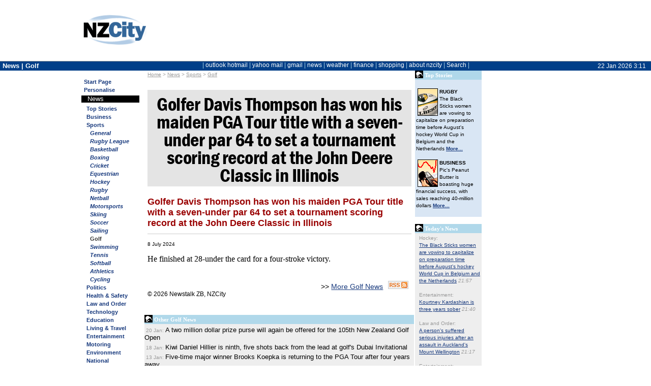

--- FILE ---
content_type: text/html; charset=utf-8
request_url: https://home.nzcity.co.nz/news/article.aspx?id=401944&cat=1006&fm=newsarticle+-+Sports%2Cnur
body_size: 34534
content:

<!DOCTYPE html>

<html lang="en-nz">
<head id="ctl00_header"><title>
	Golfer Davis Thompson has won his maiden PGA Tour title with a seven-under par 64 to set a tournament scoring record at the John Deere Classic in Illinois - 08-Jul-2024 - NZ Golf news
</title><meta http-equiv="X-UA-Compatible" content="IE=edge" /><link rel="alternate" type="application/rss+xml" title="NZCity News Golf RSS Feed" href="https://home.nzcity.co.nz/rss/news.aspx?catid=1006">

<meta content="Golfer Davis Thompson has won his maiden PGA Tour title with a seven-under par 64 to set a tournament scoring record at the John Deere Classic in Illinois" name="title" />
<meta content="Golfer Davis Thompson has won his maiden PGA Tour title with a seven-under par 64 to set a tournament scoring record at the John Deere Classic in Illinois" name="description" />
<meta content="2024-07-07T23:07Z" name="publication_date" />
<meta content="/news/article.aspx?id=401944" name="canonical" />
<meta content="News, Weather, sports, finance, business, entertainment, Multimedia, local news, Latest, National, community, search, politics, New Zealand, World, dating, International, Business, Sport, Technology, Entertainment, Travel, Lifestyle, Property, Jobs, Weather, TV, guide, Politics, Science, Environment, maori, pacific" name="keywords" />
<link rel="stylesheet" type="text/css" href="/css/nzcity_1-11268953.css" />
<link rel="stylesheet" type="text/css" href="/css/nzcity_news-9267129.css" />
<link rel="stylesheet" type="text/css" href="/css/PubLiftAds-11317970.css" />
<link rel="stylesheet" type="text/css" href="/isp/nzcity_default/isp-11529425.css" />
<link rel="stylesheet" type="text/css" href="/isp/nzcity_minimal/isp_nzcity_minimal-9422889.css" />
<script language="javascript" type="text/javascript" src="/js/jquery/jquery-1.3.2.min-6044262.js"></script>
<script language="javascript" type="text/javascript" src="/js/jquery/jquery.tooltip-1.3-6044262.js"></script>
<script language="javascript" type="text/javascript">function nzc_windowopen(winurl,winname,winparams) {msgWindow=open(winurl,winname,winparams); if (msgWindow.opener == null) msgWindow.opener = self;}</script>
<style type="text/css">body { margin: 0px; font-size: 12px;	font-family: Arial,Helvetica;}</style>
</head>
<body id="ctl00_PageBody" bgcolor="white" link="#6666FF" vlink="#6666FF" alink="#FF0000">
<style>
	#sidebarCollapse {display: none;}
</style>
<div id="ctl00_ctl02_page_header_withad" class="page_layout  ">
<table width="100%" border="0" cellpadding="0" cellspacing="0" class="page_header_full">
<tr><td id="img-psptop" onclick="document.location='/go.aspx?s=14&u=https://home.nzcity.co.nz/';" style="width: 125px; background-image: url(/isp/NZCity/img-psptop.png); "></td>
<td id="ctl00_ctl02_page_isp_logoBackground" width="85%" align="center" valign="top"><div id="header_isp_logoBackground">
<div id="webadsbbdest" style="height:120px; max-width:760px;" stylex="width:760px;height:120px;"></div>



		


</div>
</td>

<td width="1"><img src =/n.gif width=1 height=60></td>
</tr></table></div>



<div id="titlebar" class=""  >
<div id="titlebarinner">
	<button type="button" id="sidebarCollapse" class="btn">
		<i style="zzfont-size: 24px; color:white; padding-top:6px;" class="fa fa-bars fa-lg"></i>


    </button>

	<div class="BarTitleText">News&nbsp;|&nbsp;Golf</div>
	<div class="BarDateText"><span class="BarDateText">22 Jan 2026 3:11</span></div>
	<div class="BarTitleMain"><div style="white-space: nowrap;"><span id="ctl00_ctl03_menu_bar" class="menutop ic ih"> | <a href="http://www.outlook.com/" title="Microsoft Hotmail \ Outlook">outlook&nbsp;hotmail</a> | <a href="http://www.yahoomail.com/" title="Yahoo Mail">yahoo&nbsp;mail</a> | <a href="http://www.gmail.com/" title="Google Mail">gmail</a> | <a href="./" title="NZ News">news</a> | <a href="../weather/?fm=tm" title="NZ Weather">weather</a> | <a href="../finance/?fm=tm" title="NZ Personal Finance">finance</a> | <a href="../shopping/?fm=tm" title="Shopping">shopping</a> | <a href="../general/about_nzc.aspx?fm=tm" title="">about&nbsp;nzcity</a> | <a href=# onclick="$('.page_topnav').slideToggle('fast');">Search</a> |</span></div></div>
</div>
</div>

	<div id="ctl00_ctl04_pagetitlebar2" class="ibgc page_topnav ">
	<div class="page_topnav_pagetitle"><span id="ctl00_ctl04_pagetitle2" class="sp_pagetitle2">NZCity News</span></div>
	<div class="page_topnav_buttons"><div id="ctl00_ctl04_pagebuttonitems" align="right"><a href="javascript: nzc_windowopen('/general/calc.aspx','CalcWindow','width=232, height=257, top=200, left=0, toolbar=0, location=0, directories=0, status=0, menubar=0, scrollbars=0, resizable=0, left=100');"><img src="/pimages/but-calc2.gif" width="20" height="20" hspace="3" border="0" alt="NZCity Calculator" /></a><a href="/"><img src="/pimages/but-home2.gif" width="24" height="20" border="0" alt="Return to NZCity" /></a></div></div>
	<div class="page_topnav_search">
<table cellspacing=0 cellpadding=0 border=0 class="searchform" align=center>
<tr id="ctl00_ctl04_NZCitySearch_SearchON">
	<td align="center"><form id="nzcitysearch" method="post" action="../search.aspx" target="_top">
<table cellpadding="0" cellspacing="0" border="0">
<tr><td align="right" nowrap class=searchprompt>SEARCH&nbsp;</td>
<td><select name="engine" id="sel_search" class="searchtext" onchange="personalisesearch(this);" onfocus="this.selectedIndex = -1;"><option value="GLG">Google</option><option value="BNG">Bing</option><option value=" NEW">NZ News</option><option value="NZL">NewsLinks</option><option value="TWP">the White Pages</option><option value="MAP">NZ Street Names</option><option value="TYP">the Yellow Pages</option><option value="YHO">Yahoo</option><option value="NZS">NZ Web sites</option><option value=" SNZ">SearchNZ</option><option value="NZD">NZ Domain Names</option><optgroup label="---------"><option value="#" onselect="personalisesearch()">CUSTOMISE</option></select></td>
<td><input type="text" size="20" maxlength="500" name="text" class="searchtext" /></td>
<td><input class="searchbut" type="image" name="go" src="/n.gif" alt="Search Now" border="0" width="40" height="20" hspace="1" vspace="2"/></td>
</tr></table></form></td>
</tr>


</table>

<script lang="javascript">
	function personalisesearch(element) {
		if ($('option:selected', element).text() == 'CUSTOMISE')
			document.location.href = '/personalise/default.aspx?sec=sec_sitewide&ref=default.aspx#Search';
	}
</script></div>
</div>



	<script>
		function resizeText(multiplier) {
			var bodyfontpixel = parseFloat(window.getComputedStyle(document.body).fontSize.replace('px', ''))

			if (window.getComputedStyle(document.body).fontSize == "") {
				document.body.style.fontSize = "12px";
			}

			if (bodyfontpixel > 8 && bodyfontpixel < 20) {
				document.body.style.fontSize = bodyfontpixel + (multiplier * 1) + 'px';
				savelocal('fontsize', window.getComputedStyle(document.body).fontSize);

			} 
			
			//$.ajax({
			//	type: 'GET',
			//	url: '/spaAjax.aspx',
			//	data: 'action=fontsize&szidx=' + window.getComputedStyle(document.body).fontSize + '&r=' + Math.random(),
			//	cache: false,
			//	success: function (msg) {
			//	}
			//});

		}


	</script>
<table cellpadding="0" border="0" cellspacing="0" id="page_layout" class="page_layout ">
<tr>
	<td id="ctl00_page_SideNav" valign="top" class="page_sidenav ibgc"><span id="ctl00_ctl20_sidebar" class="menuside"><a href="/"><span class="img_pspside" title="Home Page"></span></a><br clear="all"><li><a href="../?fm=sm" title="NZCity Personal Start Page - Your Start to the NZ Internet">Start Page</a></li><li><a href="../personalise/default.aspx?ref=%2fnews%2farticle.aspx&fm=sm" title="">Personalise</a></li><img class="customhr ibcd ibgd" src=/n.gif><!--[if lt IE 8]><style>.sidenav_sub_text {padding-left: 0px;} .sidenav_sub_title {padding-left: 0px;}</style><![endif]--><div class="sidenav_submenu"><div class="sidenav_sub_title">&nbsp;&nbsp;&nbsp;News</div><div class="sidenav_sub_main ibgl"><ul class=sidenav_sub_text><li><a href="/news/default.aspx?cat=975&fm=newsarticle+-+Sports%2csm" title="NZCity Top Stories">Top Stories</a></li><li><a href="/news/default.aspx?cat=976&fm=newsarticle+-+Sports%2csm" title="">Business</a></li><li><a href="/news/default.aspx?cat=977&fm=newsarticle+-+Sports%2csm" title="">Sports</a></li><li><a href="/news/default.aspx?cat=988&fm=newsarticle+-+Sports%2csm" class="cLevel3"" title="">General</a></li><li><a href="/news/default.aspx?cat=989&fm=newsarticle+-+Sports%2csm" class="cLevel3"" title="">Rugby League</a></li><li><a href="/news/default.aspx?cat=990&fm=newsarticle+-+Sports%2csm" class="cLevel3"" title="">Basketball</a></li><li><a href="/news/default.aspx?cat=991&fm=newsarticle+-+Sports%2csm" class="cLevel3"" title="">Boxing</a></li><li><a href="/news/default.aspx?cat=992&fm=newsarticle+-+Sports%2csm" class="cLevel3"" title="">Cricket</a></li><li><a href="/news/default.aspx?cat=993&fm=newsarticle+-+Sports%2csm" class="cLevel3"" title="">Equestrian</a></li><li><a href="/news/default.aspx?cat=994&fm=newsarticle+-+Sports%2csm" class="cLevel3"" title="">Hockey</a></li><li><a href="/news/default.aspx?cat=995&fm=newsarticle+-+Sports%2csm" class="cLevel3"" title="">Rugby</a></li><li><a href="/news/default.aspx?cat=996&fm=newsarticle+-+Sports%2csm" class="cLevel3"" title="">Netball</a></li><li><a href="/news/default.aspx?cat=997&fm=newsarticle+-+Sports%2csm" class="cLevel3"" title="">Motorsports</a></li><li><a href="/news/default.aspx?cat=998&fm=newsarticle+-+Sports%2csm" class="cLevel3"" title="">Skiing</a></li><li><a href="/news/default.aspx?cat=999&fm=newsarticle+-+Sports%2csm" class="cLevel3"" title="">Soccer</a></li><li><a href="/news/default.aspx?cat=1000&fm=newsarticle+-+Sports%2csm" class="cLevel3"" title="">Sailing</a></li><li><a href="/news/default.aspx?cat=1006&fm=newsarticle+-+Sports%2csm" title=""><span class="cLevel3 current">Golf</span></a></li><li><a href="/news/default.aspx?cat=1007&fm=newsarticle+-+Sports%2csm" class="cLevel3"" title="">Swimming</a></li><li><a href="/news/default.aspx?cat=1008&fm=newsarticle+-+Sports%2csm" class="cLevel3"" title="">Tennis</a></li><li><a href="/news/default.aspx?cat=1040&fm=newsarticle+-+Sports%2csm" class="cLevel3"" title="">Softball</a></li><li><a href="/news/default.aspx?cat=1041&fm=newsarticle+-+Sports%2csm" class="cLevel3"" title="">Athletics</a></li><li><a href="/news/default.aspx?cat=1042&fm=newsarticle+-+Sports%2csm" class="cLevel3"" title="">Cycling</a></li><li><a href="/news/default.aspx?cat=978&fm=newsarticle+-+Sports%2csm" title="">Politics</a></li><li><a href="/news/default.aspx?cat=979&fm=newsarticle+-+Sports%2csm" title="">Health & Safety</a></li><li><a href="/news/default.aspx?cat=980&fm=newsarticle+-+Sports%2csm" title="">Law and Order</a></li><li><a href="/news/default.aspx?cat=982&fm=newsarticle+-+Sports%2csm" title="">Technology</a></li><li><a href="/news/default.aspx?cat=983&fm=newsarticle+-+Sports%2csm" title="">Education</a></li><li><a href="/news/default.aspx?cat=984&fm=newsarticle+-+Sports%2csm" title="">Living & Travel</a></li><li><a href="/news/default.aspx?cat=985&fm=newsarticle+-+Sports%2csm" title="">Entertainment</a></li><li><a href="/news/default.aspx?cat=986&fm=newsarticle+-+Sports%2csm" title="">Motoring</a></li><li><a href="/news/default.aspx?cat=987&fm=newsarticle+-+Sports%2csm" title="">Environment</a></li><li><a href="/news/default.aspx?cat=1005&fm=newsarticle+-+Sports%2csm" title="">National</a></li><li><a href="/news/default.aspx?cat=1032&fm=newsarticle+-+Sports%2csm" title="">International</a></li><li><a href="/news/default.aspx?cat=1033&fm=newsarticle+-+Sports%2csm" title="">Accidents</a></li><li><a href="/news/default.aspx?cat=1034&fm=newsarticle+-+Sports%2csm" title="">Maori</a></li><li><a href="/news/default.aspx?cat=1039&fm=newsarticle+-+Sports%2csm" title="">Rural</a></li><li><a href="/news/default.aspx?cat=1043&fm=newsarticle+-+Sports%2csm" title="">Local Politics</a></li></ul></div></div><li><a href="default.aspx?cat=977&fm=sm" title="Sports news from all around New Zealand">Sport</a></li><li><a href="../weather/?fm=sm" title="NZCity Weather - the webs most comprehensive NZ Weather coverage">Weather</a></li><li><a href="../finance/?fm=sm" title="NZCity Personal Finance - Comprehensive Coverage of the NZ Economy and Markets">Finance</a></li><li><a href="../shopping/?fm=sm" title="NZCity Shopping Gallery">Shopping</a></li><li><a href="../jobs/?fm=sm" title="NZCity Job Search">Jobs</a></li><img class="customhr ibcd ibgd" src=/n.gif><li><a href="../horoscope/?fm=sm" title="NZCity Daily Horoscopes - Your daily dose of Astrological insights!">Horoscopes</a></li><li><a href="../lotto/?fm=sm" title="NZCity Lotto Results - Check your numbers here">Lotto Results</a></li><li><a href="../photogallery/?fm=sm" title="NZCity Photo Gallery">Photo Gallery</a></li><li><a href="../gallery/?fm=sm" title="NZCity Featured Sites Gallery">Site Gallery</a></li><li><a href="../tvnow/?fm=sm" title="NZCity TV Guide">TVNow</a></li><img class="customhr ibcd ibgd" src=/n.gif><li><a href="../go.aspx?s=51&u=https://www.nzdating.com/" target="_blank" title="NZDating New Zealand largest Dating site">Dating</a></li><li><a href="../go.aspx?14;searchnz" target="_blank" title="New Zealand's Search Engine">SearchNZ</a></li><li><a href="../go.aspx?14;nzsearch" target="_blank" title="New Zealand's Web Directory">NZSearch</a></li><li><a href="../go.aspx?14;crime" target="_blank" title="Ever wanted to know about Crime?">Crime.co.nz</a></li><li><a href="../go.aspx?14;league" target="_blank" title="The hottest League site in New Zealand">RugbyLeague</a></li><img class="customhr ibcd ibgd" src=/n.gif><li><a href="../general/makehome.aspx?fm=sm" title="Make NZCity your Start-Up Page"><b>Make Home</b></a></li><li><a href="../general/about_nzc.aspx?fm=sm" title="About NZCity">About NZCity</a></li><li><a href="../general/contact.aspx?fm=sm" title="We welcome all of your comments and suggestions">Contact NZCity</a></li><li><a href="../personalise/privacy.aspx?fm=sm" title="New Zealand City's Privacy Statement">Your Privacy</a></li><li><a href="../go.aspx?14;webads" target="_blank" title="Details on advertising with NZCity">Advertising</a></li><img class="customhr ibcd ibgd" src=/n.gif><li><a href="../personalise/login.aspx?fm=sm" title="Enter email and password to restore your settings">Login</a></li><li><a href="../personalise/join.aspx?fm=sm" title="Become an NZCity member">Join for Free</a></li><br></span>
</td>

	<td id="ctl00_page_content" valign="top" class="page_content" style="padding-right: 5px; padding-left: 5px;padding-top: 5px; padding-bottom: 5px;">

<style type="text/css">

    .news_writer {
        font-style: italic;
        padding-top:0px;
        padding-bottom:14px;
        margin-bottom:5px;
        border-bottom: #cccccc 1px solid;
    }


    figure {
        display: none;
    }

    .ad_content_top, .ad_content_bottom {
    margin-left: auto;
    margin-right: auto;
    max-width:100%;
    text-align:center;
    }

    .ad_content_top {
        margin-bottom: 10px
    }

    .ad_content_bottom {
    margin-top: 10px;
    }

        .ad_content_top img, .ad_content_bottom img {
            max-width:100%;
        }



.cLevel3 {color: #333333; margin-left: 7px}


.menuside A current{color: #000!important; font-style: italic}

A.cLevel3 {font-style: italic; margin-left: 7px}
.nzc_addthis {float: right; width:150px; height: 18px;text-align: right;    margin-top: -5px;}
</style>
<table width="100%" border="0" cellpadding="0" cellspacing="0">
<tr>
	<td valign="top" width="98%"><div style="float: right"><script language="javascript">document.write('<scr'+'ipt language="JavaScript1.1" src="https://data.webads.co.nz/webads6/webad6.aspx?site=14&type=14&xsub=news&page=newsarticle+-+Sports&rand=3129&act=H&iejs=y"></scr'+'ipt>');</script></div><font face="verdana,arial,helvetica" color= "#999999" size=1>&nbsp;&nbsp;<a style="color: #999999" href="/?fm=newsarticle - Sports,tbc">Home</a>&nbsp;>&nbsp;<a style="color: #999999" href="/news/?fm=newsarticle - Sports,tbc">News</a>&nbsp;>&nbsp;<a style="color: #999999" href="default.aspx?cat=977&fm=newsarticle - Sports,tbc">Sports</a>&nbsp;>&nbsp;<a style="color: #999999" href="default.aspx?cat=1006">Golf</a></font><br clear=all><img src="/n.gif" width=1 height=2><br>
<div class="article" itemscope itemtype="http://schema.org/NewsArticle">
	<h1 itemprop="headline">Golfer&nbsp;Davis Thompson has won his maiden PGA Tour title with a seven-under par 64 to set a tournament scoring record at the John Deere Classic in&nbsp;Illinois</h1>
	<h3 itemprop="description">Golfer Davis Thompson has won his maiden PGA Tour title with a seven-under par 64 to set a tournament scoring record at the John Deere Classic in Illinois</h3>
    
	<p>


    
	
	<span style="font-size: 80%"><span itemprop="datePublished" content="2024-07-08">8 July 2024</span> </span>


		
		<br />

        

	<div class="artbody" itemtype="articleBody">He finished at 28-under the card for a four-stroke victory.<br><br></div></p>


	<div style="font-size: 120%;" align=right>&gt;&gt; <a href="default.aspx?cat=1006">More Golf News</a>&nbsp;<a href="https://home.nzcity.co.nz/rss/news.aspx?catid=1006" onmouseover="window.status='Subscribe to NZCitys Golf articles'; return true;"><img src="/pimages/ico-rss-gr.gif" hspace="6" alt="Subscribe to NZCity's Golf articles" border="0"/></a></div>

<span itemtype="copyrightYear" content="2026"> &copy; 2026</span>&nbsp;<span itemtype="copyrightHolder">Newstalk ZB, NZCity</span> 
</div>
            





        <div class="publift category_incontent_2" style="height:auto; text-align: center; margin-top: 20px;">

            <!-- /1039170/NZC_incontent_resp -->
<div id='div-gpt-ad-1627336011485-0'>
  <script>
    googletag.cmd.push(function() { googletag.display('div-gpt-ad-1627336011485-0'); });
  </script>
</div>

            </div>

<script> var bbot1 = '/news/articlecount.ashx?id=401944';
 var bbot2= '&catid=1006&uid=0&ref=https%3a%2f%2fhome.nzcity.co.nz%2fnews%2farticle.aspx%3fid%3d401944%26cat%3d1006%26fm%3dnewsarticle%2b-%2bSports%252Cnur';
$.get(bbot1 + bbot2);</script>

	<br />
	<table border="0" cellpadding="0" cellspacing="0" style="float: left;">
		<tr><td><table width="100%" cellpadding=0 cellspacing=0 border=0><tr bgcolor="#B0D8EA"><td width=16><img src="/pimages/bldn.gif" width=16 height=15 border=0 alt=""></td><td><font style="font:8pt verdana" face="verdana,arial,helvetica" color="#ffffff" size=-1><b>&nbsp;Other Golf News</b></font></td></tr></table></td></tr>
		<tr bgcolor="#eeeeee"><td class="nc4" style="min-width: 340px;"></td></tr>
		<tr bgcolor="#eeeeee">
			<td width="100%" style="padding-bottom: 4px;"><font face="verdana,arial,helvetica,sans-serif"><font size=1 color="#999999">&nbsp;20 Jan:&nbsp;</font><a href="/news/article.aspx?id=438261&cat=1006&fm=newsarticle+-+Sports%2cnur" style="text-decoration: none; color: black"><font face="arial,helvetica" size=-1>A two million dollar prize purse will again be offered for the 105th New Zealand Golf Open</font></a></font></td>
	 	</tr>		<tr bgcolor="#eeeeee">
			<td width="100%" style="padding-bottom: 4px;"><font face="verdana,arial,helvetica,sans-serif"><font size=1 color="#999999">&nbsp;18 Jan:&nbsp;</font><a href="/news/article.aspx?id=438129&cat=1006&fm=newsarticle+-+Sports%2cnur" style="text-decoration: none; color: black"><font face="arial,helvetica" size=-1>Kiwi Daniel Hillier is ninth, five shots back from the lead at golf's Dubai Invitational</font></a></font></td>
	 	</tr>		<tr bgcolor="#eeeeee">
			<td width="100%" style="padding-bottom: 4px;"><font face="verdana,arial,helvetica,sans-serif"><font size=1 color="#999999">&nbsp;13 Jan:&nbsp;</font><a href="/news/article.aspx?id=437810&cat=1006&fm=newsarticle+-+Sports%2cnur" style="text-decoration: none; color: black"><font face="arial,helvetica" size=-1>Five-time major winner Brooks Koepka  is returning to the PGA Tour after four years away</font></a></font></td>
	 	</tr>		<tr bgcolor="#eeeeee">
			<td width="100%" style="padding-bottom: 4px;"><font face="verdana,arial,helvetica,sans-serif"><font size=1 color="#999999">&nbsp;25 Dec:&nbsp;</font><a href="/news/article.aspx?id=436676&cat=1006&fm=newsarticle+-+Sports%2cnur" style="text-decoration: none; color: black"><font face="arial,helvetica" size=-1>Kiwi golfer Ryan Fox is reflecting on his breakthrough year</font></a></font></td>
	 	</tr>		<tr bgcolor="#eeeeee">
			<td width="100%" style="padding-bottom: 4px;"><font face="verdana,arial,helvetica,sans-serif"><font size=1 color="#999999">&nbsp;22 Dec:&nbsp;</font><a href="/news/article.aspx?id=436488&cat=1006&fm=newsarticle+-+Sports%2cnur" style="text-decoration: none; color: black"><font face="arial,helvetica" size=-1>Matt Kuchar  and his son Cameron have shot a tournament-record 54 on the second and final day of the PNC Championship to land an emotion-charged victory at the PGA Tour's father-son event</font></a></font></td>
	 	</tr>		<tr bgcolor="#eeeeee">
			<td width="100%" style="padding-bottom: 4px;"><font face="verdana,arial,helvetica,sans-serif"><font size=1 color="#999999">&nbsp;16 Dec:&nbsp;</font><a href="/news/article.aspx?id=436030&cat=1006&fm=newsarticle+-+Sports%2cnur" style="text-decoration: none; color: black"><font face="arial,helvetica" size=-1>Four-in-a-row for American golfer Scottie Scheffler  after yet again being named the PGA Tour's Player of the Year</font></a></font></td>
	 	</tr>		<tr bgcolor="#eeeeee">
			<td width="100%" style="padding-bottom: 4px;"><font face="verdana,arial,helvetica,sans-serif"><font size=1 color="#999999">&nbsp;16 Dec:&nbsp;</font><a href="/news/article.aspx?id=436025&cat=1006&fm=newsarticle+-+Sports%2cnur" style="text-decoration: none; color: black"><font face="arial,helvetica" size=-1>Competing means more to Scottie Scheffler than being viewed as a face of golf</font></a></font></td>
	 	</tr></table>

</td>
	<td valign="top" width="2"><img src="/n.gif" width="2" height="2"></td>
	<td valign="top">
	<table width="100%" cellpadding=0 cellspacing=0 border=0><tr bgcolor="#B0D8EA"><td width=16><img src="/pimages/bldn.gif" width=16 height=15 border=0 alt=""></td><td><font style="font:8pt verdana" face="verdana,arial,helvetica" color="#ffffff" size=-1><b>&nbsp;Top Stories</b></font></td></tr></table>
	
<TABLE cellspacing=0 cellpadding=2 width=100% border=0>
<TR>
	<TD width=124 bgColor=#d9e6f4>
	<IMG height=6 alt="" src="/n.gif" width=1><BR>
	
	<table cellSpacing=0 cellPadding=0 width=120 border=0>
	<tr>
		<td vAlign=top><A href="/news/default.aspx?cat=995&fm=newsarticle+-+Sports%2cnrhf"><IMG height=54 alt="RUGBY" hspace=3 src="/news/nimages/img-rugby.gif" width=40 align=left vspace=1 border=0></A>
		<font face="tahoma,verdana,arial" size=1><B>RUGBY</B>
		<BR>The Black Sticks women are vowing to capitalize on preparation time before August's hockey World Cup in Belgium and the Netherlands <A href="/news/default.aspx?cat=995&fm=newsarticle+-+Sports%2cnrhf"><B>More...</B></A></font><BR></TD>
	</tr>
	</table>
	<img src="/n.gif" width=1 height=8 alt=""><BR>

	<table cellSpacing=0 cellPadding=0 width=120 border=0>
	<tr>
		<td vAlign=top><A href="/news/default.aspx?cat=976&fm=newsarticle+-+Sports%2cnrhf"><IMG height=54 alt="BUSINESS" hspace=3 src="/news/nimages/img-busfin.gif" width=40 align=left vspace=1 border=0></A>
		<font face="tahoma,verdana,arial" size=1><B>BUSINESS</B>
		<BR>Pic's Peanut Butter is boasting huge financial success, with sales reaching 40-million dollars <A href="/news/default.aspx?cat=976&fm=newsarticle+-+Sports%2cnrhf"><B>More...</B></A></font><BR></TD>
	</tr>
	</table>
	<img src="/n.gif" width=1 height=8 alt=""><BR>

</TD>
</TR>
</TABLE>
	<img height="5" alt="" src="/n.gif" width="1"><br>
	<table width="100%" cellpadding=0 cellspacing=0 border=0><tr bgcolor="#B0D8EA"><td width=16><img src="/pimages/bldn.gif" width=16 height=15 border=0 alt=""></td><td><font style="font:8pt verdana" face="verdana,arial,helvetica" color="#ffffff" size=-1><b>&nbsp;Today's News</b></font></td></tr></table><TABLE cellSpacing=0 cellPadding=2 width="100%" border=0>
<TR>
	<TD width=2 bgColor="#EEEEEE"><IMG height=1 alt="" src="/n.gif" width=2><BR></TD>
	<TD class=v1 width=122 bgColor=#EEEEEE>
<FONT face="verdana, arial, helvetica" size=1 color="#999999"><A style="color: #999999; text-decoration: none" href="/news/default.aspx?cat=994&fm=nrhl" >Hockey:</A><br><a href="/news/article.aspx?id=438382&fm=newsarticle+-+Sports%2cnrhl">The Black Sticks women are vowing to capitalize on preparation time before August's hockey World Cup in Belgium and the Netherlands</A>&nbsp;<i>21:57</i><BR><IMG height=8 alt="" src="/n.gif" width=1><BR></font>
<FONT face="verdana, arial, helvetica" size=1 color="#999999"><A style="color: #999999; text-decoration: none" href="/news/default.aspx?cat=985&fm=nrhl" >Entertainment:</A><br><a href="/news/article.aspx?id=438284&fm=newsarticle+-+Sports%2cnrhl">Kourtney Kardashian is three years sober</A>&nbsp;<i>21:40</i><BR><IMG height=8 alt="" src="/n.gif" width=1><BR></font>
<FONT face="verdana, arial, helvetica" size=1 color="#999999"><A style="color: #999999; text-decoration: none" href="/news/default.aspx?cat=980&fm=nrhl" >Law and Order:</A><br><a href="/news/article.aspx?id=438381&fm=newsarticle+-+Sports%2cnrhl">A person's suffered serious injuries after an assault in Auckland's Mount Wellington</A>&nbsp;<i>21:17</i><BR><IMG height=8 alt="" src="/n.gif" width=1><BR></font>
<FONT face="verdana, arial, helvetica" size=1 color="#999999"><A style="color: #999999; text-decoration: none" href="/news/default.aspx?cat=985&fm=nrhl" >Entertainment:</A><br><a href="/news/article.aspx?id=438283&fm=newsarticle+-+Sports%2cnrhl">Wayne Rooney has claimed he's "deaf in my left ear"</A>&nbsp;<i>21:10</i><BR><IMG height=8 alt="" src="/n.gif" width=1><BR></font>
<FONT face="verdana, arial, helvetica" size=1 color="#999999"><A style="color: #999999; text-decoration: none" href="/news/default.aspx?cat=1032&fm=nrhl" >International:</A><br><a href="/news/article.aspx?id=438380&fm=newsarticle+-+Sports%2cnrhl">Have you been gifted an ancestry DNA test? The results could be 'life-altering'</A>&nbsp;<i>21:07</i><BR><IMG height=8 alt="" src="/n.gif" width=1><BR></font>
<FONT face="verdana, arial, helvetica" size=1 color="#999999"><A style="color: #999999; text-decoration: none" href="/news/default.aspx?cat=985&fm=nrhl" >Entertainment:</A><br><a href="/news/article.aspx?id=438282&fm=newsarticle+-+Sports%2cnrhl">Ansel Elgort has quietly become a father</A>&nbsp;<i>20:40</i><BR><IMG height=8 alt="" src="/n.gif" width=1><BR></font>
<FONT face="verdana, arial, helvetica" size=1 color="#999999"><A style="color: #999999; text-decoration: none" href="/news/default.aspx?cat=1005&fm=nrhl" >National:</A><br><a href="/news/article.aspx?id=438379&fm=newsarticle+-+Sports%2cnrhl">Rob Hirst was not the figurehead of Midnight Oil – but he was its backbone</A>&nbsp;<i>20:17</i><BR><IMG height=8 alt="" src="/n.gif" width=1><BR></font>
<FONT face="verdana, arial, helvetica" size=1 color="#999999"><A style="color: #999999; text-decoration: none" href="/news/default.aspx?cat=985&fm=nrhl" >Entertainment:</A><br><a href="/news/article.aspx?id=438281&fm=newsarticle+-+Sports%2cnrhl">Finn Wolfhard used his SNL hosting debut to poke fun at the fact that he and his co-stars are still often viewed as "the kids from Stranger Things"</A>&nbsp;<i>20:10</i><BR><IMG height=8 alt="" src="/n.gif" width=1><BR></font>
<FONT face="verdana, arial, helvetica" size=1 color="#999999"><A style="color: #999999; text-decoration: none" href="/news/default.aspx?cat=1005&fm=nrhl" >National:</A><br><a href="/news/article.aspx?id=438378&fm=newsarticle+-+Sports%2cnrhl">As Trump’s threats over Greenland escalate, will Europe use its ‘trade bazooka’?</A>&nbsp;<i>20:07</i><BR><IMG height=8 alt="" src="/n.gif" width=1><BR></font>
<FONT face="verdana, arial, helvetica" size=1 color="#999999"><A style="color: #999999; text-decoration: none" href="/news/default.aspx?cat=985&fm=nrhl" >Entertainment:</A><br><a href="/news/article.aspx?id=438280&fm=newsarticle+-+Sports%2cnrhl">Sophie Turner admits that her acting career "stalled" because she had children at an early age</A>&nbsp;<i>19:40</i><BR><IMG height=8 alt="" src="/n.gif" width=1><BR></font>

</TD>
</TR>
</TABLE>

	<img height="5" alt="" src="/n.gif" width="1"><br>
	<table width="100%" cellpadding=0 cellspacing=0 border=0><tr bgcolor="#B0D8EA"><td width=16><img src="/pimages/bldn.gif" width=16 height=15 border=0 alt=""></td><td><font style="font:8pt verdana" face="verdana,arial,helvetica" color="#ffffff" size=-1><b>&nbsp;News Search</b></font></td></tr></table>
<table cellSpacing="0" cellPadding="2" width="100%" border="0" class="newssearchform">
<form name="newsearchform" action="/news/newssearch.aspx" method="get">
<tr>
	<td width=2 bgColor=#e4e4e4><IMG height=1 alt="" src="/n.gif" width=2><br></td>
	<td width=122 bgColor=#e4e4e4><INPUT type=hidden name="fm" value="newsarticle+-+Sports%2cnrht" /><img height=8 alt="" src="/n.gif" width=1><BR>
	<input size=13 name="q" value="" /><br>
	<select name="engine" style="font: 10pt arial">
	
		<option value="CAT1006">Golf</option>
		<option value="NZN">NZ News</option>
		<option value="NZL">NewsLinks</option>
		<option value="SNZ">NZ Web</option></select><br>
		<input type="submit" value=" GO "><br><img height=6 alt="" src="/n.gif" width=1><br>
	<font face="arial,helvetica" size=-1><A href="/go.aspx?14;newslinks">Power Search</A><br><img height=5 alt="" src="/n.gif" width=1><br></font></td>
</tr>
</form>
</table>
	</td>
	<td width="3" valign="top"><img src="/n.gif" width="3" height="1"></td>
</tr>
</table>

<br /><img src="/n.gif" id="ctl00_minbodywidth" border="0" width="1" height="1" class="minbodywidth" style="width:650px;" /></td>

	
	<td id="ctl00_page_skyscraper" class="page_skyscraper" align="center" valign="top" style="padding-top: 5px;">
<div class="sticky_ss" style="position: relative; margin: 0 auto; width:160px;"><div id="webadsskydest" style="width:160px;height:600px;"></div></div></td>

</tr>
<tr><td colspan="3"><img src="/n.gif" width="1" height="1" class="minwidth" /></td></tr>
</table>
 <script type="text/javascript">var addthis_config = { "data_track_clickback": true };</script><script type="text/javascript" src="//s7.addthis.com/js/300/addthis_widget.js#pubid=nzcity"></script><div id="webadsbbcont" style="display:none;"><script language="javascript">document.write('<scr'+'ipt language="JavaScript1.1" src="https://data.webads.co.nz/webads6/webad6.aspx?site=14&xsub=news&page=newsarticle+-+Sports&rand=5266&act=H&iejs=y"></scr'+'ipt>');</script></div>
<!-- Bigbanner -->
<script type="text/javascript">
var bbcont = document.getElementById("webadsbbcont");
var bbdest = document.getElementById("webadsbbdest");
bbdest.appendChild(bbcont);
bbcont.style.display = "";
</script>



<center><font face="arial,helvetica" size="-1" color="black"><b>&copy; 2026 <a style="color: black" href="/general/terms.aspx">New Zealand City Ltd</a></b></font></center>
<!-- Skyscraper -->
<div id="webadsskycont" style="width:160px; display:none;"><script language="javascript">document.write('<scr'+'ipt language="JavaScript1.1" src="https://data.webads.co.nz/webads6/webad6.aspx?site=14&type=8&ad=2&xsub=news&page=newsarticle+-+Sports&rand=6334&act=H&iejs=y"></scr'+'ipt>');</script></div>
<script type="text/javascript">
	var skycont = document.getElementById("webadsskycont");
	var skydest = document.getElementById("webadsskydest");
	skydest.appendChild(skycont);
	skycont.style.display = "";
</script>

<!-- START Nielsen Online SiteCensus V6.0 -->
<!-- COPYRIGHT 2010 Nielsen Online -->
<script type="text/javascript" src="//secure-nz.imrworldwide.com/v60.js">
</script>
<script type="text/javascript">
	var pvar = { cid: "nz-nzcity", content: "0", server: "secure-nz" };
	var trac = nol_t(pvar);
	trac.record().post();
</script>
<noscript>
 <div>
 <img src="//secure-nz.imrworldwide.com/cgi-bin/m?ci=nz-nzcity&amp;cg=0&amp;cc=1&amp;ts=noscript"
 width="1" height="1" alt="" />
 </div>
</noscript>
<!-- END Nielsen Online SiteCensus V6.0 -->

<!-- Google tag (gtag.js) -->
<script async src="https://www.googletagmanager.com/gtag/js?id=G-P0D88WTW3E"></script>
<script>
    window.dataLayer = window.dataLayer || [];
    function gtag() { dataLayer.push(arguments); }
    gtag('js', new Date());

    gtag('config', 'G-P0D88WTW3E');
</script>

<script src="https://www.google-analytics.com/urchin.js" type="text/javascript"></script>
<script type="text/javascript">
_uacct = "UA-154752-1";
urchinTracker();
</script>
<script src="/js/promise-polyfil.js"></script>
<script src="/js/push.js"></script>
<script>
	document.addEventListener('DOMContentLoaded', function (event) {
		if (('serviceWorker' in navigator && 'PushManager' in window)) {
			registerServiceWorker();
		}
	});
</script>

		

		<script language="javascript" type="text/javascript">

			//if (getlocal('fontsize') === null) {
			//	document.body.style.fontSize = "12px";
			//} else {
			//	document.body.style.fontSize = getlocal('fontsize');
			//}


			if (is_touch_device()) {
				var x = document.getElementsByClassName('psp_section_controls');
				var i;
				for (i = 0; i < x.length; i++) {
					x[i].style.visibility = 'visible';
				}
			}

			function is_touch_device() {
				return ('ontouchstart' in window        // works on most browsers 
					|| (navigator.msMaxTouchPoints > 0));       // works on IE10/11 and Surface
			};


				function savelocal(name, value) {
					if (typeof (Storage) !== "undefined") {
						localStorage['NZC_' + name] = value;
					} else {
						//save as cookie
					}
					return;
				}

				function getlocal(name) {
					var returnval;

					if (typeof (Storage) !== "undefined") {
						var fieldname = 'NZC_' + name;
						returnval = localStorage.getItem(fieldname);
					} else {
						//get from as cookie

					}
					return returnval;
				}

				function clearlocal(name) {
					var fieldname = 'NZC_' + name;
					if (typeof (Storage) !== "undefined") {
						localStorage.removeItem(fieldname)
					} else {
						//delete from cookie
					}
					return;
				}



	</script>

</body></html>